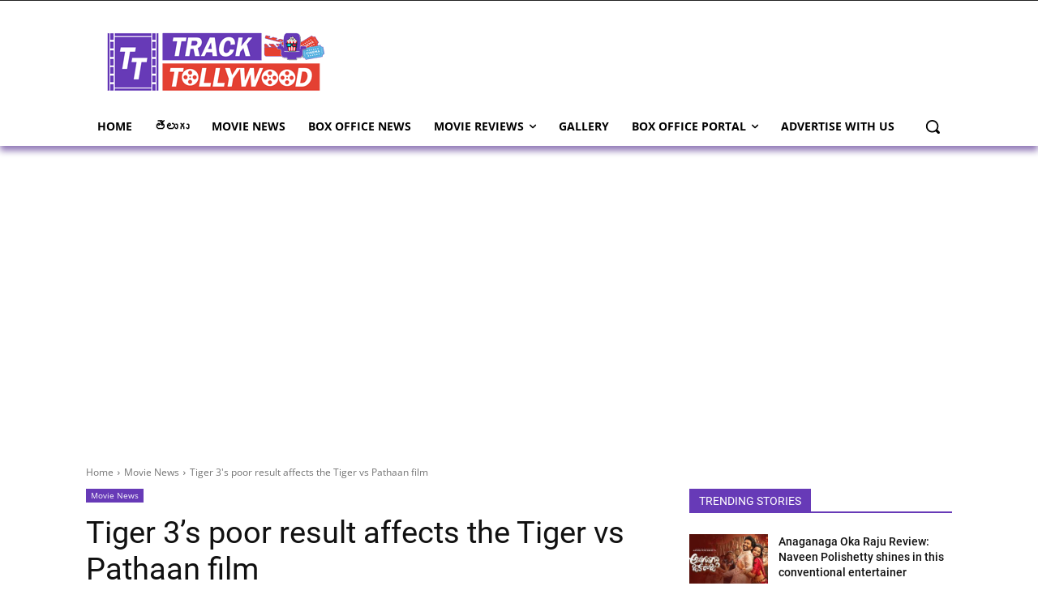

--- FILE ---
content_type: text/html; charset=UTF-8
request_url: https://tracktollywood.com/wp-admin/admin-ajax.php?td_theme_name=Newspaper&v=12.4
body_size: -487
content:
{"78972":1818}

--- FILE ---
content_type: text/html; charset=utf-8
request_url: https://www.google.com/recaptcha/api2/aframe
body_size: 268
content:
<!DOCTYPE HTML><html><head><meta http-equiv="content-type" content="text/html; charset=UTF-8"></head><body><script nonce="1UUEGIZc1AB7m-9uzXZD8g">/** Anti-fraud and anti-abuse applications only. See google.com/recaptcha */ try{var clients={'sodar':'https://pagead2.googlesyndication.com/pagead/sodar?'};window.addEventListener("message",function(a){try{if(a.source===window.parent){var b=JSON.parse(a.data);var c=clients[b['id']];if(c){var d=document.createElement('img');d.src=c+b['params']+'&rc='+(localStorage.getItem("rc::a")?sessionStorage.getItem("rc::b"):"");window.document.body.appendChild(d);sessionStorage.setItem("rc::e",parseInt(sessionStorage.getItem("rc::e")||0)+1);localStorage.setItem("rc::h",'1768785820291');}}}catch(b){}});window.parent.postMessage("_grecaptcha_ready", "*");}catch(b){}</script></body></html>